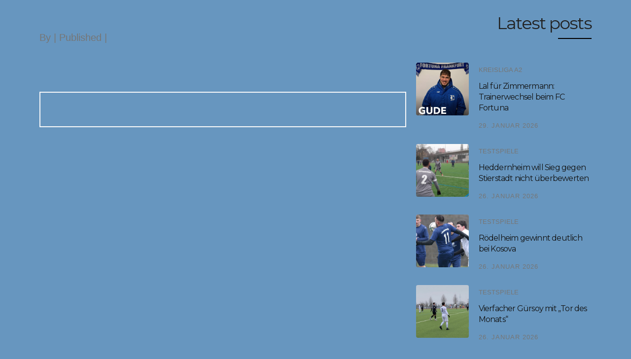

--- FILE ---
content_type: text/css
request_url: https://insideamateurfussball-ffm.de/wp-content/uploads/nimble_css/skp__all_category.css?ver=1761572791
body_size: 21525
content:
.sek-post-grid-wrapper{margin-top:1.5rem;margin-bottom:1.5rem}.sek-post-grid-wrapper .sek-grid-items{grid-row-gap:25px}.sek-post-grid-wrapper .sek-grid-items.sek-list-layout article>:not(:last-child):not(.sek-pg-thumbnail){margin-bottom:10px}.sek-post-grid-wrapper .sek-grid-items.sek-grid-layout article>:not(:last-child){margin-bottom:10px}.sek-post-grid-wrapper .sek-grid-items article{overflow:hidden}.sek-post-grid-wrapper .sek-grid-items article>:first-child{margin-top:0!important}.sek-post-grid-wrapper .sek-grid-items article>:last-child{margin-top:0!important}.sek-post-grid-wrapper .sek-grid-items article>:not(:last-child){margin-top:0!important}.sek-post-grid-wrapper .sek-grid-items article .sek-pg-content>:not(:last-child){margin-top:0!important;margin-bottom:10px}.sek-post-grid-wrapper .sek-grid-items article .sek-pg-content>:first-child{margin-top:0!important}.sek-post-grid-wrapper .sek-grid-items article .sek-pg-content>:last-child{margin-top:0!important}.sek-post-grid-wrapper .sek-grid-items.sek-shadow-on-hover article{box-shadow:0 0 40px 0 rgba(0,0,0,.05);transition:all .3s cubic-bezier(.25,.8,.25,1)}.sek-post-grid-wrapper .sek-grid-items.sek-shadow-on-hover article:hover{-webkit-transform:translateY(-4px);transform:translateY(-4px);box-shadow:0 14px 28px rgba(0,0,0,.18),0 10px 10px rgba(0,0,0,.15)}.sek-post-grid-wrapper .sek-pg-thumbnail{background:inherit;overflow:hidden}.sek-post-grid-wrapper .sek-pg-thumbnail img{box-shadow:0 5px 5px 0 rgba(18,63,82,.035),0 0 0 1px rgba(176,181,193,.2);border-radius:4px}.sek-post-grid-wrapper .sek-pg-thumbnail a{display:block;position:relative}.sek-post-grid-wrapper .sek-pg-thumbnail img{display:block;width:100%;height:auto}.sek-post-grid-wrapper.nb-thumb-box-shadow article .sek-pg-thumbnail img{box-shadow:0 3px 8px rgba(0,0,0,.2)}.sek-post-grid-wrapper .sek-thumb-custom-height .sek-pg-thumbnail a{height:0;padding-top:65%}@media all and (-ms-high-contrast:none){.sek-post-grid-wrapper .sek-thumb-custom-height .sek-pg-thumbnail a{height:auto!important;padding-top:inherit!important}}.sek-post-grid-wrapper .sek-thumb-custom-height .sek-pg-thumbnail img{position:absolute;height:100%;width:100%;max-height:none;max-width:none;top:0;left:0;right:0;bottom:0;-o-object-fit:cover;object-fit:cover}@media all and (-ms-high-contrast:none){.sek-post-grid-wrapper .sek-thumb-custom-height .sek-pg-thumbnail img{height:auto!important;position:relative}}.sek-post-grid-wrapper .sek-pg-metas>span:not(:last-child)::after{content:"\B7";vertical-align:middle;margin:0 5px;line-height:1}.sek-post-grid-wrapper .sek-pg-content{text-align:left}.sek-post-grid-wrapper .sek-excerpt>:last-child{margin-bottom:0}.nb-loc .sek-module-inner .sek-post-grid-wrapper .sek-pg-category{line-height:1.2em;color:#767676}.nb-loc .sek-module-inner .sek-post-grid-wrapper .sek-pg-category a{text-transform:uppercase;font-size:13px;text-decoration:none;color:#767676}.nb-loc .sek-module-inner .sek-post-grid-wrapper .sek-pg-category a:hover{color:inherit;text-decoration:underline}.nb-loc .sek-module-inner .sek-post-grid-wrapper .sek-pg-title{font-size:28px;line-height:1.1em}@media (max-width:991.98px){.nb-loc .sek-module-inner .sek-post-grid-wrapper .sek-pg-title{font-size:22px}}@media (max-width:575.98px){.nb-loc .sek-module-inner .sek-post-grid-wrapper .sek-pg-title{font-size:20px}}.nb-loc .sek-module-inner .sek-post-grid-wrapper .sek-pg-title a{text-decoration:none;color:#121212;font-size:28px;font-weight:400;line-height:1.1em;-ms-word-wrap:break-word;word-wrap:break-word}.nb-loc .sek-module-inner .sek-post-grid-wrapper .sek-pg-title a:hover{color:#666}@media (max-width:991.98px){.nb-loc .sek-module-inner .sek-post-grid-wrapper .sek-pg-title a{font-size:22px}}@media (max-width:575.98px){.nb-loc .sek-module-inner .sek-post-grid-wrapper .sek-pg-title a{font-size:20px}}.nb-loc .sek-module-inner .sek-post-grid-wrapper .sek-pg-metas{line-height:1.2em}.nb-loc .sek-module-inner .sek-post-grid-wrapper .sek-pg-metas a,.nb-loc .sek-module-inner .sek-post-grid-wrapper .sek-pg-metas span{text-transform:uppercase;font-size:13px;letter-spacing:1px;color:#767676}.nb-loc .sek-module-inner .sek-post-grid-wrapper .sek-pg-metas a:hover{text-decoration:underline;color:inherit}.nb-loc .sek-module-inner .sek-post-grid-wrapper .sek-pg-content p{margin:0 0 10px 0;line-height:1.3em;font-size:14px;color:#555}.sek-post-grid-wrapper .sek-list-layout{display:-ms-grid;display:grid;-ms-grid-columns:minmax(0,1fr);grid-template-columns:minmax(0,1fr)}@media all and (-ms-high-contrast:none){.sek-post-grid-wrapper .sek-list-layout{display:block!important}}.sek-post-grid-wrapper .sek-list-layout article{display:-ms-grid;display:grid;-ms-grid-columns:minmax(0,1fr);grid-template-columns:minmax(0,1fr);-ms-grid-rows:1fr;grid-template-rows:1fr;grid-column-gap:20px}@media all and (-ms-high-contrast:none){.sek-post-grid-wrapper .sek-list-layout article{display:block!important;padding-top:10px}}.sek-post-grid-wrapper .sek-list-layout article>:nth-child(1){-ms-grid-row:1;-ms-grid-column:1}.sek-post-grid-wrapper .sek-list-layout article.sek-has-thumb{-ms-grid-columns:30% minmax(0,1fr);grid-template-columns:30% minmax(0,1fr)}.sek-post-grid-wrapper .sek-list-layout article .sek-pg-thumbnail{margin-bottom:0;-ms-flex-item-align:start;align-self:flex-start}.sek-post-grid-wrapper .sek-grid-layout{display:-ms-grid;display:grid;-ms-grid-columns:1fr 20px 1fr;grid-template-columns:1fr 1fr;-ms-grid-rows:1fr;grid-template-rows:1fr;grid-row-gap:20px;grid-column-gap:20px}@media all and (-ms-high-contrast:none){.sek-post-grid-wrapper .sek-grid-layout{display:block!important}}.sek-post-grid-wrapper .sek-grid-layout>:nth-child(1){-ms-grid-row:1;-ms-grid-column:1}.sek-post-grid-wrapper .sek-grid-layout>:nth-child(2){-ms-grid-row:1;-ms-grid-column:3}.sek-module-inner .nb-masonry-post-grid .sek-grid-items.nb-masonry-grid-images-loaded{grid-auto-rows:5px}.sek-module-inner .nb-masonry-post-grid .sek-grid-items article{overflow:hidden}.sek-module-inner .nb-masonry-post-grid .sek-grid-items.sek-thumb-no-custom-height .sek-pg-thumbnail a{height:auto;padding-top:0}.sek-module-inner .nb-masonry-post-grid .sek-grid-items.sek-thumb-no-custom-height .sek-pg-thumbnail img{position:relative;height:auto;width:100%}.sek-module-inner .nb-item-box-shadow .sek-grid-items article{box-shadow:0 3px 8px rgba(0,0,0,.2)}.sek-post-navigation #sek-nav-below{background-color:#f7f8f9;margin-top:20px;padding:5px}.sek-post-navigation #sek-nav-below .sek-pagination{text-align:center}.sek-post-navigation #sek-nav-below .sek-pagination ul{display:inline-block;vertical-align:middle;margin:0}.sek-post-navigation #sek-nav-below .sek-pagination .page-numbers{font-family:inherit;opacity:.7;text-decoration:none!important}.sek-post-navigation #sek-nav-below .sek-pagination .current{font-weight:600;opacity:1}.sek-post-navigation #sek-nav-below .sek-pagination .sek-pag-list>*{margin:0 5px}.sek-post-navigation #sek-nav-below .sek-pagination .sek-pag-list{margin:0 -5px}.sek-post-navigation #sek-nav-below nav{padding-top:20px;padding-bottom:20px}.sek-post-navigation #sek-nav-below ul.sek-czr-pager{margin:0}.sek-post-navigation #sek-nav-below li{display:inline-block;font-size:16px}.sek-post-navigation #sek-nav-below .sek-meta-nav-title,.sek-post-navigation #sek-nav-below a{text-transform:uppercase;letter-spacing:2px;color:#5a5a5a}.sek-post-navigation #sek-nav-below .sek-meta-nav-title:hover,.sek-post-navigation #sek-nav-below a:hover{color:#3b3b3b;opacity:1!important}.sek-post-navigation #sek-nav-below .sek-czr-pager>li{display:block}.sek-post-navigation #sek-nav-below .sek-nav-dir{display:block}.sek-post-navigation #sek-nav-below .sek-nav-dir>a{max-width:100%}.sek-post-navigation #sek-nav-below a i.arrow{font-size:.9em}.sek-post-navigation #sek-nav-below .page-numbers,.sek-post-navigation #sek-nav-below a{font-family:inherit;line-height:30px;height:30px;display:inline-block;vertical-align:middle;transition:all .3s ease;position:relative}.sek-post-navigation #sek-nav-below .sek-meta-nav{display:-ms-flexbox;display:flex;transition:all .2s,.6s ease;opacity:.7}.sek-post-navigation #sek-nav-below a:hover .sek-meta-nav{opacity:1;text-decoration:underline}.sek-post-navigation #sek-nav-below .sek-meta-nav-title{display:inline-block;overflow:hidden;text-overflow:ellipsis;white-space:nowrap;vertical-align:middle;font-size:.9em}.sek-module-inner .sek-heading{text-align:center;margin:.6em 0;display:block}.sek-module-inner .sek-heading>a{color:inherit;font-size:inherit}.sektion-wrapper .sek-module-inner #sek-comments{margin-top:20px}.sektion-wrapper .sek-module-inner .sek-commentlist{margin:0 0 20px 0;list-style:none}.sektion-wrapper .sek-module-inner .sek-commentlist li{padding-left:60px;font-size:.93rem;line-height:1.5714rem;font-weight:400}.sektion-wrapper .sek-module-inner .sek-commentlist .comment-body{clear:both;position:relative;padding-bottom:15px;margin:0}.sektion-wrapper .sek-module-inner .sek-commentlist .comment-content{margin:0}.sektion-wrapper .sek-module-inner .sek-commentlist .comment-author,.sektion-wrapper .sek-module-inner .sek-commentlist .comment-awaiting-moderation,.sektion-wrapper .sek-module-inner .sek-commentlist .comment-meta .comment-metadata{font-size:.8125rem;display:block;float:left;line-height:1.5384rem;padding:0 0 .5rem 0}.sektion-wrapper .sek-module-inner .sek-commentlist .comment-author,.sektion-wrapper .sek-module-inner .sek-commentlist .comment-meta{margin-right:6px}.sektion-wrapper .sek-module-inner .comment-meta .comment-metadata .edit-link{margin-left:1rem}.sektion-wrapper .sek-module-inner .sek-commentlist .fn{color:#444;font-size:.8125rem;font-style:normal;font-weight:600}.sektion-wrapper .sek-module-inner .sek-commentlist .says{display:none}.sektion-wrapper .sek-module-inner .sek-commentlist .avatar{position:absolute;left:-60px;top:0;width:48px;height:48px;-webkit-border-radius:3px;border-radius:3px}.sektion-wrapper .sek-module-inner .sek-commentlist .comment-meta a{color:#757575}.sektion-wrapper .sek-module-inner .sek-commentlist .reply{font-size:.8125rem;line-height:1.231rem}.sektion-wrapper .sek-module-inner .sek-commentlist .reply a{color:#757575}.sektion-wrapper .sek-module-inner .sek-commentlist .reply a:hover{color:#444}.sektion-wrapper .sek-module-inner .sek-commentlist .comment-awaiting-moderation{color:#16cfc1;font-style:normal}.sektion-wrapper .sek-module-inner .sek-commentlist .comment-body p{margin-bottom:8px;clear:both;font-size:.95em}.sektion-wrapper .sek-module-inner .sek-commentlist .comment-body strong{font-weight:700}.sektion-wrapper .sek-module-inner .sek-commentlist .comment-body em{font-style:italic}.sektion-wrapper .sek-module-inner .sek-commentlist .comment-body ol li{list-style:decimal;margin-left:2em;padding:0}.sektion-wrapper .sek-module-inner .sek-commentlist .comment-body ul li{list-style:square;margin-left:2em;padding:0}.sektion-wrapper .sek-module-inner .sek-commentlist li.bypostauthor>.comment-body:after,.sektion-wrapper .sek-module-inner .sek-commentlist li.comment-author-admin>.comment-body:after{top:32px;left:-28px;font-size:10px;padding:2px;-webkit-border-radius:3px;border-radius:3px}.sektion-wrapper .sek-module-inner .sek-commentlist li li.bypostauthor>.comment-body:after,.sektion-wrapper .sek-module-inner .sek-commentlist li li.comment-author-admin>.comment-body:after{top:22px;left:-26px;font-size:8px;padding:1px;-webkit-border-radius:2px;border-radius:2px}.sektion-wrapper .sek-module-inner .sek-commentlist li li{padding-left:48px;margin:0}.sektion-wrapper .sek-module-inner .sek-commentlist li li .avatar{width:36px;height:36px;left:-48px;top:0}.sektion-wrapper .sek-module-inner .sek-commentlist li li .comment-meta{left:70px}.sektion-wrapper .sek-module-inner .sek-comments-nav{margin-bottom:20px}.sektion-wrapper .sek-module-inner .sek-comments-nav a{font-weight:600}.sektion-wrapper .sek-module-inner .sek-comments-nav .sek-nav-previous{float:left}.sektion-wrapper .sek-module-inner .sek-comments-nav .sek-nav-next{float:right}.sektion-wrapper .sek-module-inner .comment-notes,.sektion-wrapper .sek-module-inner .form-allowed-tags,.sektion-wrapper .sek-module-inner .logged-in-as{display:none}.sektion-wrapper .sek-module-inner #respond{position:relative}.sektion-wrapper .sek-module-inner #reply-title{margin-bottom:20px}.sektion-wrapper .sek-module-inner li #reply-title{font-size:0;margin:0!important;padding:0;height:0;border-top:0}.sektion-wrapper .sek-module-inner #cancel-comment-reply-link{color:#999;display:block;position:absolute;bottom:26px;right:20px;font-size:.75em}.sektion-wrapper .sek-module-inner #cancel-comment-reply-link:hover{color:#777}.sektion-wrapper .sek-module-inner #commentform{background:#f1f1f1;padding:10px 20px 20px;margin-bottom:15px;-webkit-border-radius:2px;border-radius:2px}.sektion-wrapper .sek-module-inner #commentform p.comment-form-author{width:48%;float:left}.sektion-wrapper .sek-module-inner #commentform p.comment-form-email{width:48%;float:right}.sektion-wrapper .sek-module-inner #commentform p.comment-form-comment,.sektion-wrapper .sek-module-inner #commentform p.comment-form-url{clear:both}.sektion-wrapper .sek-module-inner #commentform label{padding:6px 0;font-weight:600;display:block}.sektion-wrapper .sek-module-inner #commentform .comment-form-cookies-consent{padding:10px 0;clear:both}.sektion-wrapper .sek-module-inner #commentform .comment-form-cookies-consent label{display:inline}.sektion-wrapper .sek-module-inner #commentform input[type=email],.sektion-wrapper .sek-module-inner #commentform input[type=text],.sektion-wrapper .sek-module-inner #commentform textarea{max-width:100%;width:100%}.sektion-wrapper .sek-module-inner #commentform textarea{height:100px}.sektion-wrapper .sek-module-inner #commentform p.form-submit{margin-top:10px}.sektion-wrapper .sek-module-inner .logged-in #reply-title{margin-bottom:20px}.sektion-wrapper .sek-module-inner .logged-in #commentform p.comment-form-comment{margin-top:10px}.sektion-wrapper .sek-module-inner .logged-in #commentform p.comment-form-comment label{display:none}[data-sek-id="__nimble__346057d396e2"]{align-items:flex-start;-webkit-box-align:start;-ms-flex-align:start;}[data-sek-id="__nimble__f964716a964b"]{margin-top:25px;}.nb-loc .sek-row [data-sek-id="__nimble__f964716a964b"] .sek-module-inner,.nb-loc .sek-row [data-sek-id="__nimble__f964716a964b"] .sek-module-inner p,.nb-loc .sek-row [data-sek-id="__nimble__f964716a964b"] .sek-module-inner a,.nb-loc .sek-row [data-sek-id="__nimble__f964716a964b"] .sek-module-inner li{color:#767676;text-transform:uppercase;}.nb-loc .sek-row [data-sek-id="__nimble__ecb96b1a63f5"] .sek-module-inner > .sek-heading{text-align:left;margin-top:0em;margin-bottom:0em;font-size:50px;line-height:1.3em;}[data-sek-id="__nimble__dfbda89ebf8c"]{margin-top:10px;padding-top:5px;padding-bottom:5px;}.nb-loc .sek-row [data-sek-id="__nimble__dfbda89ebf8c"] .sek-module-inner,.nb-loc .sek-row [data-sek-id="__nimble__dfbda89ebf8c"] .sek-module-inner p,.nb-loc .sek-row [data-sek-id="__nimble__dfbda89ebf8c"] .sek-module-inner a,.nb-loc .sek-row [data-sek-id="__nimble__dfbda89ebf8c"] .sek-module-inner li{color:#767676;}.nb-loc .sek-row [data-sek-id="__nimble__779e4cfff24d"] .sek-spacer{height:30px;}[data-sek-id="__nimble__eabb79330cb8"]{border:2px solid #f7f8f9;padding-top:20px;padding-bottom:10px;padding-left:10px;padding-right:10px;margin-top:20px;margin-bottom:20px;}.nb-loc .sek-row [data-sek-id="__nimble__c13c368652fa"] .sek-module-inner,.nb-loc .sek-row [data-sek-id="__nimble__c13c368652fa"] .sek-module-inner p,.nb-loc .sek-row [data-sek-id="__nimble__c13c368652fa"] .sek-module-inner a,.nb-loc .sek-row [data-sek-id="__nimble__c13c368652fa"] .sek-module-inner li{text-align:center;}.nb-loc .sek-row [data-sek-id="__nimble__6cd431a6b43a"] .sek-module-inner,.nb-loc .sek-row [data-sek-id="__nimble__6cd431a6b43a"] .sek-module-inner p,.nb-loc .sek-row [data-sek-id="__nimble__6cd431a6b43a"] .sek-module-inner a,.nb-loc .sek-row [data-sek-id="__nimble__6cd431a6b43a"] .sek-module-inner li{text-align:left;}.nb-loc .sek-row [data-sek-id="__nimble__8c09849cee15"] .sek-module-inner,.nb-loc .sek-row [data-sek-id="__nimble__8c09849cee15"] .sek-module-inner p,.nb-loc .sek-row [data-sek-id="__nimble__8c09849cee15"] .sek-module-inner a,.nb-loc .sek-row [data-sek-id="__nimble__8c09849cee15"] .sek-module-inner li{text-align:left;font-size:0.95em;color:#767676;}[data-sek-id="__nimble__f7e64d860e9f"]{align-items:flex-start;-webkit-box-align:start;-ms-flex-align:start;}.nb-loc .sek-row [data-sek-id="__nimble__428b10e1687e"] .sek-module-inner > .sek-heading{text-align:right;margin-bottom:0em;margin-top:0.6em;}.nb-loc .sek-row [data-sek-id="__nimble__f8fbbe69c04d"] .sek-divider{border-top-width:2px;border-top-color:#000000;width:19%;margin-top:4px;margin-bottom:4px;}.nb-loc .sek-row [data-sek-id="__nimble__f8fbbe69c04d"] .sek-module-inner{text-align:right;}[data-sek-id="__nimble__7b4ae62a5560"] .sek-post-grid-wrapper .sek-thumb-custom-height figure a{padding-top:100%;}.nb-loc .sek-row [data-sek-id="__nimble__7b4ae62a5560"] .sek-module-inner .sek-post-grid-wrapper .sek-pg-title a,.nb-loc .sek-row [data-sek-id="__nimble__7b4ae62a5560"] .sek-module-inner .sek-post-grid-wrapper .sek-pg-title{font-size:16px;line-height:1.4em;}[data-sek-id="__nimble__6343b8edba90"]{background-color:#f7f8f9;padding-top:30px;padding-bottom:30px;}.nb-loc .sek-row [data-sek-id="__nimble__fa822e335325"] .sek-module-inner,.nb-loc .sek-row [data-sek-id="__nimble__fa822e335325"] .sek-module-inner p,.nb-loc .sek-row [data-sek-id="__nimble__fa822e335325"] .sek-module-inner a,.nb-loc .sek-row [data-sek-id="__nimble__fa822e335325"] .sek-module-inner li{font-size:15px;color:#757575;text-transform:uppercase;letter-spacing:1px;}.nb-loc .sek-row [data-sek-id="__nimble__b18f3f74b794"] .sek-module-inner,.nb-loc .sek-row [data-sek-id="__nimble__b18f3f74b794"] .sek-module-inner p,.nb-loc .sek-row [data-sek-id="__nimble__b18f3f74b794"] .sek-module-inner a,.nb-loc .sek-row [data-sek-id="__nimble__b18f3f74b794"] .sek-module-inner li{text-align:right;font-size:15px;color:#757575;text-transform:uppercase;letter-spacing:1px;}@media(min-width:575px) and (max-width:767px){.sek-post-grid-wrapper.sek-has-tablet-breakpoint .sek-list-layout article{-ms-grid-columns: minmax(0,1fr)!important;grid-template-columns: minmax(0,1fr)!important;grid-gap: 0;}.sek-post-grid-wrapper.sek-has-tablet-breakpoint .sek-list-layout article .sek-pg-thumbnail{margin-bottom:10px;}}@media(min-width:768px){[data-sek-id="__nimble__299e6a291cf2"] .sek-sektion-inner > .sek-column[data-sek-id="__nimble__346057d396e2"]{-ms-flex: 0 0 67%;flex: 0 0 67%;max-width: 67%}[data-sek-id="__nimble__299e6a291cf2"] .sek-sektion-inner > .sek-column[data-sek-id="__nimble__f7e64d860e9f"]{-ms-flex: 0 0 33%;flex: 0 0 33%;max-width: 33%}}@media(max-width:767px){.nb-loc .sek-row [data-sek-id="__nimble__7b4ae62a5560"] .sek-module-inner .sek-post-grid-wrapper .sek-pg-title a,.nb-loc .sek-row [data-sek-id="__nimble__7b4ae62a5560"] .sek-module-inner .sek-post-grid-wrapper .sek-pg-title{font-size:22px;}}@media(max-width:575px){.nb-loc .sek-row [data-sek-id="__nimble__ecb96b1a63f5"] .sek-module-inner > .sek-heading{font-size:40px;}.nb-loc .sek-row [data-sek-id="__nimble__c13c368652fa"] .sek-module-inner,.nb-loc .sek-row [data-sek-id="__nimble__c13c368652fa"] .sek-module-inner p,.nb-loc .sek-row [data-sek-id="__nimble__c13c368652fa"] .sek-module-inner a,.nb-loc .sek-row [data-sek-id="__nimble__c13c368652fa"] .sek-module-inner li{text-align:center;}.nb-loc .sek-row [data-sek-id="__nimble__6cd431a6b43a"] .sek-module-inner,.nb-loc .sek-row [data-sek-id="__nimble__6cd431a6b43a"] .sek-module-inner p,.nb-loc .sek-row [data-sek-id="__nimble__6cd431a6b43a"] .sek-module-inner a,.nb-loc .sek-row [data-sek-id="__nimble__6cd431a6b43a"] .sek-module-inner li{text-align:center;}.nb-loc .sek-row [data-sek-id="__nimble__8c09849cee15"] .sek-module-inner,.nb-loc .sek-row [data-sek-id="__nimble__8c09849cee15"] .sek-module-inner p,.nb-loc .sek-row [data-sek-id="__nimble__8c09849cee15"] .sek-module-inner a,.nb-loc .sek-row [data-sek-id="__nimble__8c09849cee15"] .sek-module-inner li{text-align:center;}.sek-post-grid-wrapper.sek-has-mobile-breakpoint .sek-list-layout article{-ms-grid-columns: minmax(0,1fr)!important;grid-template-columns: minmax(0,1fr)!important;grid-gap: 0;}.sek-post-grid-wrapper.sek-has-mobile-breakpoint .sek-list-layout article .sek-pg-thumbnail{margin-bottom:10px;}.nb-loc .sek-row [data-sek-id="__nimble__7b4ae62a5560"] .sek-module-inner .sek-post-grid-wrapper .sek-pg-title a,.nb-loc .sek-row [data-sek-id="__nimble__7b4ae62a5560"] .sek-module-inner .sek-post-grid-wrapper .sek-pg-title{font-size:20px;}}@media(min-width: 480px){[data-sek-id="__nimble__eabb79330cb8"] .sek-sektion-inner > .sek-section-custom-breakpoint-col-50{-ms-flex: 0 0 50%;flex: 0 0 50%;max-width: 50%}}@media(min-width:480px){[data-sek-id="__nimble__eabb79330cb8"] .sek-sektion-inner > .sek-column[data-sek-id="__nimble__07aa475f9759"]{-ms-flex: 0 0 20%;flex: 0 0 20%;max-width: 20%}[data-sek-id="__nimble__eabb79330cb8"] .sek-sektion-inner > .sek-column[data-sek-id="__nimble__c6cc7191910c"]{-ms-flex: 0 0 80%;flex: 0 0 80%;max-width: 80%}}.nb-loc [data-sek-level="section"] > .sek-container-fluid > .sek-sektion-inner{max-width:1140px;margin:0 auto;}.nb-loc [data-sek-level="section"] > .sek-container-fluid{padding-left:inherit;padding-right:inherit;}@media(max-width:767px){.nb-loc [data-sek-level="section"] > .sek-container-fluid{padding-left:inherit;padding-right:inherit;}}@media(max-width:575px){.nb-loc [data-sek-level="section"] > .sek-container-fluid{padding-left:inherit;padding-right:inherit;}}